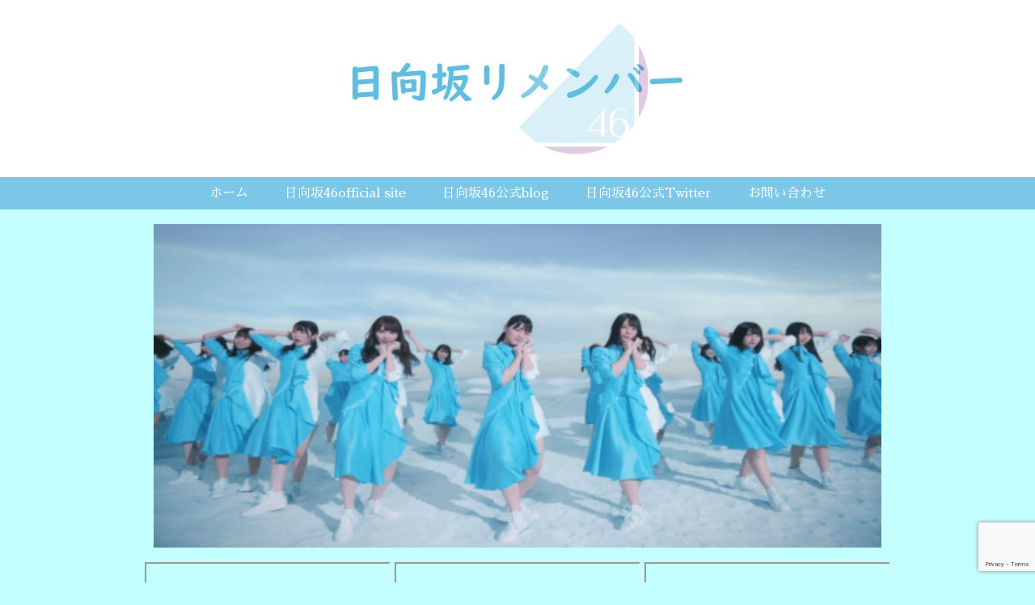

--- FILE ---
content_type: text/html; charset=utf-8
request_url: https://blogroll.livedoor.net/314304/iframe
body_size: 396
content:
<html>
    <head>
        <title></title>
        <meta name="referrer" content="always">
        <meta name="referrer" content="unsafe-url">
    </head>
    <body style="background-color: transparent;">
        <link rel="stylesheet" type="text/css" href="https://blogroll.livedoor.net/css/default.css" />
        <style type="text/css">
            .blogroll-channel {
                height: 200px;
                margin-bottom: 15px;
                padding: 10px;
                border: none;
                background: transparent;
                overflow-y: visible;
            }
        </style>

        <script type="text/javascript">
            var blogroll_channel_id = 314304;
        </script>
        <script type="text/javascript" charset="utf-8" src="https://blogroll.livedoor.net/js/blogroll.js"></script>
    </body>
</html>


--- FILE ---
content_type: text/html; charset=utf-8
request_url: https://www.google.com/recaptcha/api2/anchor?ar=1&k=6LdXN1YaAAAAAOKQbrJHmo6hYU9SmjIWLcaMWGnJ&co=aHR0cHM6Ly90YWJpemFrYS5jbHViOjQ0Mw..&hl=en&v=PoyoqOPhxBO7pBk68S4YbpHZ&size=invisible&anchor-ms=20000&execute-ms=30000&cb=vajqz7y4doj9
body_size: 48749
content:
<!DOCTYPE HTML><html dir="ltr" lang="en"><head><meta http-equiv="Content-Type" content="text/html; charset=UTF-8">
<meta http-equiv="X-UA-Compatible" content="IE=edge">
<title>reCAPTCHA</title>
<style type="text/css">
/* cyrillic-ext */
@font-face {
  font-family: 'Roboto';
  font-style: normal;
  font-weight: 400;
  font-stretch: 100%;
  src: url(//fonts.gstatic.com/s/roboto/v48/KFO7CnqEu92Fr1ME7kSn66aGLdTylUAMa3GUBHMdazTgWw.woff2) format('woff2');
  unicode-range: U+0460-052F, U+1C80-1C8A, U+20B4, U+2DE0-2DFF, U+A640-A69F, U+FE2E-FE2F;
}
/* cyrillic */
@font-face {
  font-family: 'Roboto';
  font-style: normal;
  font-weight: 400;
  font-stretch: 100%;
  src: url(//fonts.gstatic.com/s/roboto/v48/KFO7CnqEu92Fr1ME7kSn66aGLdTylUAMa3iUBHMdazTgWw.woff2) format('woff2');
  unicode-range: U+0301, U+0400-045F, U+0490-0491, U+04B0-04B1, U+2116;
}
/* greek-ext */
@font-face {
  font-family: 'Roboto';
  font-style: normal;
  font-weight: 400;
  font-stretch: 100%;
  src: url(//fonts.gstatic.com/s/roboto/v48/KFO7CnqEu92Fr1ME7kSn66aGLdTylUAMa3CUBHMdazTgWw.woff2) format('woff2');
  unicode-range: U+1F00-1FFF;
}
/* greek */
@font-face {
  font-family: 'Roboto';
  font-style: normal;
  font-weight: 400;
  font-stretch: 100%;
  src: url(//fonts.gstatic.com/s/roboto/v48/KFO7CnqEu92Fr1ME7kSn66aGLdTylUAMa3-UBHMdazTgWw.woff2) format('woff2');
  unicode-range: U+0370-0377, U+037A-037F, U+0384-038A, U+038C, U+038E-03A1, U+03A3-03FF;
}
/* math */
@font-face {
  font-family: 'Roboto';
  font-style: normal;
  font-weight: 400;
  font-stretch: 100%;
  src: url(//fonts.gstatic.com/s/roboto/v48/KFO7CnqEu92Fr1ME7kSn66aGLdTylUAMawCUBHMdazTgWw.woff2) format('woff2');
  unicode-range: U+0302-0303, U+0305, U+0307-0308, U+0310, U+0312, U+0315, U+031A, U+0326-0327, U+032C, U+032F-0330, U+0332-0333, U+0338, U+033A, U+0346, U+034D, U+0391-03A1, U+03A3-03A9, U+03B1-03C9, U+03D1, U+03D5-03D6, U+03F0-03F1, U+03F4-03F5, U+2016-2017, U+2034-2038, U+203C, U+2040, U+2043, U+2047, U+2050, U+2057, U+205F, U+2070-2071, U+2074-208E, U+2090-209C, U+20D0-20DC, U+20E1, U+20E5-20EF, U+2100-2112, U+2114-2115, U+2117-2121, U+2123-214F, U+2190, U+2192, U+2194-21AE, U+21B0-21E5, U+21F1-21F2, U+21F4-2211, U+2213-2214, U+2216-22FF, U+2308-230B, U+2310, U+2319, U+231C-2321, U+2336-237A, U+237C, U+2395, U+239B-23B7, U+23D0, U+23DC-23E1, U+2474-2475, U+25AF, U+25B3, U+25B7, U+25BD, U+25C1, U+25CA, U+25CC, U+25FB, U+266D-266F, U+27C0-27FF, U+2900-2AFF, U+2B0E-2B11, U+2B30-2B4C, U+2BFE, U+3030, U+FF5B, U+FF5D, U+1D400-1D7FF, U+1EE00-1EEFF;
}
/* symbols */
@font-face {
  font-family: 'Roboto';
  font-style: normal;
  font-weight: 400;
  font-stretch: 100%;
  src: url(//fonts.gstatic.com/s/roboto/v48/KFO7CnqEu92Fr1ME7kSn66aGLdTylUAMaxKUBHMdazTgWw.woff2) format('woff2');
  unicode-range: U+0001-000C, U+000E-001F, U+007F-009F, U+20DD-20E0, U+20E2-20E4, U+2150-218F, U+2190, U+2192, U+2194-2199, U+21AF, U+21E6-21F0, U+21F3, U+2218-2219, U+2299, U+22C4-22C6, U+2300-243F, U+2440-244A, U+2460-24FF, U+25A0-27BF, U+2800-28FF, U+2921-2922, U+2981, U+29BF, U+29EB, U+2B00-2BFF, U+4DC0-4DFF, U+FFF9-FFFB, U+10140-1018E, U+10190-1019C, U+101A0, U+101D0-101FD, U+102E0-102FB, U+10E60-10E7E, U+1D2C0-1D2D3, U+1D2E0-1D37F, U+1F000-1F0FF, U+1F100-1F1AD, U+1F1E6-1F1FF, U+1F30D-1F30F, U+1F315, U+1F31C, U+1F31E, U+1F320-1F32C, U+1F336, U+1F378, U+1F37D, U+1F382, U+1F393-1F39F, U+1F3A7-1F3A8, U+1F3AC-1F3AF, U+1F3C2, U+1F3C4-1F3C6, U+1F3CA-1F3CE, U+1F3D4-1F3E0, U+1F3ED, U+1F3F1-1F3F3, U+1F3F5-1F3F7, U+1F408, U+1F415, U+1F41F, U+1F426, U+1F43F, U+1F441-1F442, U+1F444, U+1F446-1F449, U+1F44C-1F44E, U+1F453, U+1F46A, U+1F47D, U+1F4A3, U+1F4B0, U+1F4B3, U+1F4B9, U+1F4BB, U+1F4BF, U+1F4C8-1F4CB, U+1F4D6, U+1F4DA, U+1F4DF, U+1F4E3-1F4E6, U+1F4EA-1F4ED, U+1F4F7, U+1F4F9-1F4FB, U+1F4FD-1F4FE, U+1F503, U+1F507-1F50B, U+1F50D, U+1F512-1F513, U+1F53E-1F54A, U+1F54F-1F5FA, U+1F610, U+1F650-1F67F, U+1F687, U+1F68D, U+1F691, U+1F694, U+1F698, U+1F6AD, U+1F6B2, U+1F6B9-1F6BA, U+1F6BC, U+1F6C6-1F6CF, U+1F6D3-1F6D7, U+1F6E0-1F6EA, U+1F6F0-1F6F3, U+1F6F7-1F6FC, U+1F700-1F7FF, U+1F800-1F80B, U+1F810-1F847, U+1F850-1F859, U+1F860-1F887, U+1F890-1F8AD, U+1F8B0-1F8BB, U+1F8C0-1F8C1, U+1F900-1F90B, U+1F93B, U+1F946, U+1F984, U+1F996, U+1F9E9, U+1FA00-1FA6F, U+1FA70-1FA7C, U+1FA80-1FA89, U+1FA8F-1FAC6, U+1FACE-1FADC, U+1FADF-1FAE9, U+1FAF0-1FAF8, U+1FB00-1FBFF;
}
/* vietnamese */
@font-face {
  font-family: 'Roboto';
  font-style: normal;
  font-weight: 400;
  font-stretch: 100%;
  src: url(//fonts.gstatic.com/s/roboto/v48/KFO7CnqEu92Fr1ME7kSn66aGLdTylUAMa3OUBHMdazTgWw.woff2) format('woff2');
  unicode-range: U+0102-0103, U+0110-0111, U+0128-0129, U+0168-0169, U+01A0-01A1, U+01AF-01B0, U+0300-0301, U+0303-0304, U+0308-0309, U+0323, U+0329, U+1EA0-1EF9, U+20AB;
}
/* latin-ext */
@font-face {
  font-family: 'Roboto';
  font-style: normal;
  font-weight: 400;
  font-stretch: 100%;
  src: url(//fonts.gstatic.com/s/roboto/v48/KFO7CnqEu92Fr1ME7kSn66aGLdTylUAMa3KUBHMdazTgWw.woff2) format('woff2');
  unicode-range: U+0100-02BA, U+02BD-02C5, U+02C7-02CC, U+02CE-02D7, U+02DD-02FF, U+0304, U+0308, U+0329, U+1D00-1DBF, U+1E00-1E9F, U+1EF2-1EFF, U+2020, U+20A0-20AB, U+20AD-20C0, U+2113, U+2C60-2C7F, U+A720-A7FF;
}
/* latin */
@font-face {
  font-family: 'Roboto';
  font-style: normal;
  font-weight: 400;
  font-stretch: 100%;
  src: url(//fonts.gstatic.com/s/roboto/v48/KFO7CnqEu92Fr1ME7kSn66aGLdTylUAMa3yUBHMdazQ.woff2) format('woff2');
  unicode-range: U+0000-00FF, U+0131, U+0152-0153, U+02BB-02BC, U+02C6, U+02DA, U+02DC, U+0304, U+0308, U+0329, U+2000-206F, U+20AC, U+2122, U+2191, U+2193, U+2212, U+2215, U+FEFF, U+FFFD;
}
/* cyrillic-ext */
@font-face {
  font-family: 'Roboto';
  font-style: normal;
  font-weight: 500;
  font-stretch: 100%;
  src: url(//fonts.gstatic.com/s/roboto/v48/KFO7CnqEu92Fr1ME7kSn66aGLdTylUAMa3GUBHMdazTgWw.woff2) format('woff2');
  unicode-range: U+0460-052F, U+1C80-1C8A, U+20B4, U+2DE0-2DFF, U+A640-A69F, U+FE2E-FE2F;
}
/* cyrillic */
@font-face {
  font-family: 'Roboto';
  font-style: normal;
  font-weight: 500;
  font-stretch: 100%;
  src: url(//fonts.gstatic.com/s/roboto/v48/KFO7CnqEu92Fr1ME7kSn66aGLdTylUAMa3iUBHMdazTgWw.woff2) format('woff2');
  unicode-range: U+0301, U+0400-045F, U+0490-0491, U+04B0-04B1, U+2116;
}
/* greek-ext */
@font-face {
  font-family: 'Roboto';
  font-style: normal;
  font-weight: 500;
  font-stretch: 100%;
  src: url(//fonts.gstatic.com/s/roboto/v48/KFO7CnqEu92Fr1ME7kSn66aGLdTylUAMa3CUBHMdazTgWw.woff2) format('woff2');
  unicode-range: U+1F00-1FFF;
}
/* greek */
@font-face {
  font-family: 'Roboto';
  font-style: normal;
  font-weight: 500;
  font-stretch: 100%;
  src: url(//fonts.gstatic.com/s/roboto/v48/KFO7CnqEu92Fr1ME7kSn66aGLdTylUAMa3-UBHMdazTgWw.woff2) format('woff2');
  unicode-range: U+0370-0377, U+037A-037F, U+0384-038A, U+038C, U+038E-03A1, U+03A3-03FF;
}
/* math */
@font-face {
  font-family: 'Roboto';
  font-style: normal;
  font-weight: 500;
  font-stretch: 100%;
  src: url(//fonts.gstatic.com/s/roboto/v48/KFO7CnqEu92Fr1ME7kSn66aGLdTylUAMawCUBHMdazTgWw.woff2) format('woff2');
  unicode-range: U+0302-0303, U+0305, U+0307-0308, U+0310, U+0312, U+0315, U+031A, U+0326-0327, U+032C, U+032F-0330, U+0332-0333, U+0338, U+033A, U+0346, U+034D, U+0391-03A1, U+03A3-03A9, U+03B1-03C9, U+03D1, U+03D5-03D6, U+03F0-03F1, U+03F4-03F5, U+2016-2017, U+2034-2038, U+203C, U+2040, U+2043, U+2047, U+2050, U+2057, U+205F, U+2070-2071, U+2074-208E, U+2090-209C, U+20D0-20DC, U+20E1, U+20E5-20EF, U+2100-2112, U+2114-2115, U+2117-2121, U+2123-214F, U+2190, U+2192, U+2194-21AE, U+21B0-21E5, U+21F1-21F2, U+21F4-2211, U+2213-2214, U+2216-22FF, U+2308-230B, U+2310, U+2319, U+231C-2321, U+2336-237A, U+237C, U+2395, U+239B-23B7, U+23D0, U+23DC-23E1, U+2474-2475, U+25AF, U+25B3, U+25B7, U+25BD, U+25C1, U+25CA, U+25CC, U+25FB, U+266D-266F, U+27C0-27FF, U+2900-2AFF, U+2B0E-2B11, U+2B30-2B4C, U+2BFE, U+3030, U+FF5B, U+FF5D, U+1D400-1D7FF, U+1EE00-1EEFF;
}
/* symbols */
@font-face {
  font-family: 'Roboto';
  font-style: normal;
  font-weight: 500;
  font-stretch: 100%;
  src: url(//fonts.gstatic.com/s/roboto/v48/KFO7CnqEu92Fr1ME7kSn66aGLdTylUAMaxKUBHMdazTgWw.woff2) format('woff2');
  unicode-range: U+0001-000C, U+000E-001F, U+007F-009F, U+20DD-20E0, U+20E2-20E4, U+2150-218F, U+2190, U+2192, U+2194-2199, U+21AF, U+21E6-21F0, U+21F3, U+2218-2219, U+2299, U+22C4-22C6, U+2300-243F, U+2440-244A, U+2460-24FF, U+25A0-27BF, U+2800-28FF, U+2921-2922, U+2981, U+29BF, U+29EB, U+2B00-2BFF, U+4DC0-4DFF, U+FFF9-FFFB, U+10140-1018E, U+10190-1019C, U+101A0, U+101D0-101FD, U+102E0-102FB, U+10E60-10E7E, U+1D2C0-1D2D3, U+1D2E0-1D37F, U+1F000-1F0FF, U+1F100-1F1AD, U+1F1E6-1F1FF, U+1F30D-1F30F, U+1F315, U+1F31C, U+1F31E, U+1F320-1F32C, U+1F336, U+1F378, U+1F37D, U+1F382, U+1F393-1F39F, U+1F3A7-1F3A8, U+1F3AC-1F3AF, U+1F3C2, U+1F3C4-1F3C6, U+1F3CA-1F3CE, U+1F3D4-1F3E0, U+1F3ED, U+1F3F1-1F3F3, U+1F3F5-1F3F7, U+1F408, U+1F415, U+1F41F, U+1F426, U+1F43F, U+1F441-1F442, U+1F444, U+1F446-1F449, U+1F44C-1F44E, U+1F453, U+1F46A, U+1F47D, U+1F4A3, U+1F4B0, U+1F4B3, U+1F4B9, U+1F4BB, U+1F4BF, U+1F4C8-1F4CB, U+1F4D6, U+1F4DA, U+1F4DF, U+1F4E3-1F4E6, U+1F4EA-1F4ED, U+1F4F7, U+1F4F9-1F4FB, U+1F4FD-1F4FE, U+1F503, U+1F507-1F50B, U+1F50D, U+1F512-1F513, U+1F53E-1F54A, U+1F54F-1F5FA, U+1F610, U+1F650-1F67F, U+1F687, U+1F68D, U+1F691, U+1F694, U+1F698, U+1F6AD, U+1F6B2, U+1F6B9-1F6BA, U+1F6BC, U+1F6C6-1F6CF, U+1F6D3-1F6D7, U+1F6E0-1F6EA, U+1F6F0-1F6F3, U+1F6F7-1F6FC, U+1F700-1F7FF, U+1F800-1F80B, U+1F810-1F847, U+1F850-1F859, U+1F860-1F887, U+1F890-1F8AD, U+1F8B0-1F8BB, U+1F8C0-1F8C1, U+1F900-1F90B, U+1F93B, U+1F946, U+1F984, U+1F996, U+1F9E9, U+1FA00-1FA6F, U+1FA70-1FA7C, U+1FA80-1FA89, U+1FA8F-1FAC6, U+1FACE-1FADC, U+1FADF-1FAE9, U+1FAF0-1FAF8, U+1FB00-1FBFF;
}
/* vietnamese */
@font-face {
  font-family: 'Roboto';
  font-style: normal;
  font-weight: 500;
  font-stretch: 100%;
  src: url(//fonts.gstatic.com/s/roboto/v48/KFO7CnqEu92Fr1ME7kSn66aGLdTylUAMa3OUBHMdazTgWw.woff2) format('woff2');
  unicode-range: U+0102-0103, U+0110-0111, U+0128-0129, U+0168-0169, U+01A0-01A1, U+01AF-01B0, U+0300-0301, U+0303-0304, U+0308-0309, U+0323, U+0329, U+1EA0-1EF9, U+20AB;
}
/* latin-ext */
@font-face {
  font-family: 'Roboto';
  font-style: normal;
  font-weight: 500;
  font-stretch: 100%;
  src: url(//fonts.gstatic.com/s/roboto/v48/KFO7CnqEu92Fr1ME7kSn66aGLdTylUAMa3KUBHMdazTgWw.woff2) format('woff2');
  unicode-range: U+0100-02BA, U+02BD-02C5, U+02C7-02CC, U+02CE-02D7, U+02DD-02FF, U+0304, U+0308, U+0329, U+1D00-1DBF, U+1E00-1E9F, U+1EF2-1EFF, U+2020, U+20A0-20AB, U+20AD-20C0, U+2113, U+2C60-2C7F, U+A720-A7FF;
}
/* latin */
@font-face {
  font-family: 'Roboto';
  font-style: normal;
  font-weight: 500;
  font-stretch: 100%;
  src: url(//fonts.gstatic.com/s/roboto/v48/KFO7CnqEu92Fr1ME7kSn66aGLdTylUAMa3yUBHMdazQ.woff2) format('woff2');
  unicode-range: U+0000-00FF, U+0131, U+0152-0153, U+02BB-02BC, U+02C6, U+02DA, U+02DC, U+0304, U+0308, U+0329, U+2000-206F, U+20AC, U+2122, U+2191, U+2193, U+2212, U+2215, U+FEFF, U+FFFD;
}
/* cyrillic-ext */
@font-face {
  font-family: 'Roboto';
  font-style: normal;
  font-weight: 900;
  font-stretch: 100%;
  src: url(//fonts.gstatic.com/s/roboto/v48/KFO7CnqEu92Fr1ME7kSn66aGLdTylUAMa3GUBHMdazTgWw.woff2) format('woff2');
  unicode-range: U+0460-052F, U+1C80-1C8A, U+20B4, U+2DE0-2DFF, U+A640-A69F, U+FE2E-FE2F;
}
/* cyrillic */
@font-face {
  font-family: 'Roboto';
  font-style: normal;
  font-weight: 900;
  font-stretch: 100%;
  src: url(//fonts.gstatic.com/s/roboto/v48/KFO7CnqEu92Fr1ME7kSn66aGLdTylUAMa3iUBHMdazTgWw.woff2) format('woff2');
  unicode-range: U+0301, U+0400-045F, U+0490-0491, U+04B0-04B1, U+2116;
}
/* greek-ext */
@font-face {
  font-family: 'Roboto';
  font-style: normal;
  font-weight: 900;
  font-stretch: 100%;
  src: url(//fonts.gstatic.com/s/roboto/v48/KFO7CnqEu92Fr1ME7kSn66aGLdTylUAMa3CUBHMdazTgWw.woff2) format('woff2');
  unicode-range: U+1F00-1FFF;
}
/* greek */
@font-face {
  font-family: 'Roboto';
  font-style: normal;
  font-weight: 900;
  font-stretch: 100%;
  src: url(//fonts.gstatic.com/s/roboto/v48/KFO7CnqEu92Fr1ME7kSn66aGLdTylUAMa3-UBHMdazTgWw.woff2) format('woff2');
  unicode-range: U+0370-0377, U+037A-037F, U+0384-038A, U+038C, U+038E-03A1, U+03A3-03FF;
}
/* math */
@font-face {
  font-family: 'Roboto';
  font-style: normal;
  font-weight: 900;
  font-stretch: 100%;
  src: url(//fonts.gstatic.com/s/roboto/v48/KFO7CnqEu92Fr1ME7kSn66aGLdTylUAMawCUBHMdazTgWw.woff2) format('woff2');
  unicode-range: U+0302-0303, U+0305, U+0307-0308, U+0310, U+0312, U+0315, U+031A, U+0326-0327, U+032C, U+032F-0330, U+0332-0333, U+0338, U+033A, U+0346, U+034D, U+0391-03A1, U+03A3-03A9, U+03B1-03C9, U+03D1, U+03D5-03D6, U+03F0-03F1, U+03F4-03F5, U+2016-2017, U+2034-2038, U+203C, U+2040, U+2043, U+2047, U+2050, U+2057, U+205F, U+2070-2071, U+2074-208E, U+2090-209C, U+20D0-20DC, U+20E1, U+20E5-20EF, U+2100-2112, U+2114-2115, U+2117-2121, U+2123-214F, U+2190, U+2192, U+2194-21AE, U+21B0-21E5, U+21F1-21F2, U+21F4-2211, U+2213-2214, U+2216-22FF, U+2308-230B, U+2310, U+2319, U+231C-2321, U+2336-237A, U+237C, U+2395, U+239B-23B7, U+23D0, U+23DC-23E1, U+2474-2475, U+25AF, U+25B3, U+25B7, U+25BD, U+25C1, U+25CA, U+25CC, U+25FB, U+266D-266F, U+27C0-27FF, U+2900-2AFF, U+2B0E-2B11, U+2B30-2B4C, U+2BFE, U+3030, U+FF5B, U+FF5D, U+1D400-1D7FF, U+1EE00-1EEFF;
}
/* symbols */
@font-face {
  font-family: 'Roboto';
  font-style: normal;
  font-weight: 900;
  font-stretch: 100%;
  src: url(//fonts.gstatic.com/s/roboto/v48/KFO7CnqEu92Fr1ME7kSn66aGLdTylUAMaxKUBHMdazTgWw.woff2) format('woff2');
  unicode-range: U+0001-000C, U+000E-001F, U+007F-009F, U+20DD-20E0, U+20E2-20E4, U+2150-218F, U+2190, U+2192, U+2194-2199, U+21AF, U+21E6-21F0, U+21F3, U+2218-2219, U+2299, U+22C4-22C6, U+2300-243F, U+2440-244A, U+2460-24FF, U+25A0-27BF, U+2800-28FF, U+2921-2922, U+2981, U+29BF, U+29EB, U+2B00-2BFF, U+4DC0-4DFF, U+FFF9-FFFB, U+10140-1018E, U+10190-1019C, U+101A0, U+101D0-101FD, U+102E0-102FB, U+10E60-10E7E, U+1D2C0-1D2D3, U+1D2E0-1D37F, U+1F000-1F0FF, U+1F100-1F1AD, U+1F1E6-1F1FF, U+1F30D-1F30F, U+1F315, U+1F31C, U+1F31E, U+1F320-1F32C, U+1F336, U+1F378, U+1F37D, U+1F382, U+1F393-1F39F, U+1F3A7-1F3A8, U+1F3AC-1F3AF, U+1F3C2, U+1F3C4-1F3C6, U+1F3CA-1F3CE, U+1F3D4-1F3E0, U+1F3ED, U+1F3F1-1F3F3, U+1F3F5-1F3F7, U+1F408, U+1F415, U+1F41F, U+1F426, U+1F43F, U+1F441-1F442, U+1F444, U+1F446-1F449, U+1F44C-1F44E, U+1F453, U+1F46A, U+1F47D, U+1F4A3, U+1F4B0, U+1F4B3, U+1F4B9, U+1F4BB, U+1F4BF, U+1F4C8-1F4CB, U+1F4D6, U+1F4DA, U+1F4DF, U+1F4E3-1F4E6, U+1F4EA-1F4ED, U+1F4F7, U+1F4F9-1F4FB, U+1F4FD-1F4FE, U+1F503, U+1F507-1F50B, U+1F50D, U+1F512-1F513, U+1F53E-1F54A, U+1F54F-1F5FA, U+1F610, U+1F650-1F67F, U+1F687, U+1F68D, U+1F691, U+1F694, U+1F698, U+1F6AD, U+1F6B2, U+1F6B9-1F6BA, U+1F6BC, U+1F6C6-1F6CF, U+1F6D3-1F6D7, U+1F6E0-1F6EA, U+1F6F0-1F6F3, U+1F6F7-1F6FC, U+1F700-1F7FF, U+1F800-1F80B, U+1F810-1F847, U+1F850-1F859, U+1F860-1F887, U+1F890-1F8AD, U+1F8B0-1F8BB, U+1F8C0-1F8C1, U+1F900-1F90B, U+1F93B, U+1F946, U+1F984, U+1F996, U+1F9E9, U+1FA00-1FA6F, U+1FA70-1FA7C, U+1FA80-1FA89, U+1FA8F-1FAC6, U+1FACE-1FADC, U+1FADF-1FAE9, U+1FAF0-1FAF8, U+1FB00-1FBFF;
}
/* vietnamese */
@font-face {
  font-family: 'Roboto';
  font-style: normal;
  font-weight: 900;
  font-stretch: 100%;
  src: url(//fonts.gstatic.com/s/roboto/v48/KFO7CnqEu92Fr1ME7kSn66aGLdTylUAMa3OUBHMdazTgWw.woff2) format('woff2');
  unicode-range: U+0102-0103, U+0110-0111, U+0128-0129, U+0168-0169, U+01A0-01A1, U+01AF-01B0, U+0300-0301, U+0303-0304, U+0308-0309, U+0323, U+0329, U+1EA0-1EF9, U+20AB;
}
/* latin-ext */
@font-face {
  font-family: 'Roboto';
  font-style: normal;
  font-weight: 900;
  font-stretch: 100%;
  src: url(//fonts.gstatic.com/s/roboto/v48/KFO7CnqEu92Fr1ME7kSn66aGLdTylUAMa3KUBHMdazTgWw.woff2) format('woff2');
  unicode-range: U+0100-02BA, U+02BD-02C5, U+02C7-02CC, U+02CE-02D7, U+02DD-02FF, U+0304, U+0308, U+0329, U+1D00-1DBF, U+1E00-1E9F, U+1EF2-1EFF, U+2020, U+20A0-20AB, U+20AD-20C0, U+2113, U+2C60-2C7F, U+A720-A7FF;
}
/* latin */
@font-face {
  font-family: 'Roboto';
  font-style: normal;
  font-weight: 900;
  font-stretch: 100%;
  src: url(//fonts.gstatic.com/s/roboto/v48/KFO7CnqEu92Fr1ME7kSn66aGLdTylUAMa3yUBHMdazQ.woff2) format('woff2');
  unicode-range: U+0000-00FF, U+0131, U+0152-0153, U+02BB-02BC, U+02C6, U+02DA, U+02DC, U+0304, U+0308, U+0329, U+2000-206F, U+20AC, U+2122, U+2191, U+2193, U+2212, U+2215, U+FEFF, U+FFFD;
}

</style>
<link rel="stylesheet" type="text/css" href="https://www.gstatic.com/recaptcha/releases/PoyoqOPhxBO7pBk68S4YbpHZ/styles__ltr.css">
<script nonce="pRQXljOalFrzmbh9Mmi1JQ" type="text/javascript">window['__recaptcha_api'] = 'https://www.google.com/recaptcha/api2/';</script>
<script type="text/javascript" src="https://www.gstatic.com/recaptcha/releases/PoyoqOPhxBO7pBk68S4YbpHZ/recaptcha__en.js" nonce="pRQXljOalFrzmbh9Mmi1JQ">
      
    </script></head>
<body><div id="rc-anchor-alert" class="rc-anchor-alert"></div>
<input type="hidden" id="recaptcha-token" value="[base64]">
<script type="text/javascript" nonce="pRQXljOalFrzmbh9Mmi1JQ">
      recaptcha.anchor.Main.init("[\x22ainput\x22,[\x22bgdata\x22,\x22\x22,\[base64]/[base64]/[base64]/bmV3IHJbeF0oY1swXSk6RT09Mj9uZXcgclt4XShjWzBdLGNbMV0pOkU9PTM/bmV3IHJbeF0oY1swXSxjWzFdLGNbMl0pOkU9PTQ/[base64]/[base64]/[base64]/[base64]/[base64]/[base64]/[base64]/[base64]\x22,\[base64]\\u003d\x22,\x22V8Ouwp3CrFZ1a8K1wr/CnsOnT8OzW8OBfWjDucK8wqQTw5RHwqxAQ8O0w59aw7PCvcKSJ8K3L0rCtMKgwozDi8KWR8OZCcOTw7QLwpI9dlg5wp3DocOBwpDCpjfDmMOvw4Z4w5nDvmLCuAZ/KcOhwrXDmAV7M2PCuEwpFsKSCsK6CcKXF0rDtDBQwrHCrcOMFFbCr2YNYMOhFcKzwr8TQlfDoANswoXCnTpiwrXDkBw7Q8KhRMOfJGPCucOPwpzDtyzDunM3C8O4w7fDgcO9BSbClMKeKsOfw7AuRnbDg3sjw7TDsX00w7Z3wqV4wovCqcK3wofCoxAwwoXDpTsHJMK/PAMAX8OhCXBlwp8Qw58oMTvDnVnClcOgw69/w6nDnMOtw6BGw6FKw7JGwrXCusOscMOsOzlaHx/[base64]/[base64]/Dj8OeVVNbwrPDmcOBw7UFwrjDoXUbQS4dw7/Cn8KhPsOkPsKww7h5Q3/CtA3Clkp3wqx6FMKIw47DvsK4K8KnSnbDmcOOScOrHsKBFW3Ci8Ovw6jCnBbDqQVrwpgoasKSwroAw6HCr8ODCRDCi8OwwoEBPSZEw6EcZg1Aw6dPdcOXwrHDm8Osa2gfCg7DvcKQw5nDhGTCs8OeWsKMAn/DvMKoGVDCuDlcJSVTb8KTwr/DncK/[base64]/[base64]/wp8owqvCqMKlwoTDtcK9wot8w53CssKhU8OaOsKUEV3DoULDoGnDiVN4woHCksOgw6Exw6vCrsKMLMKTwrArw7TDjcKRw7fDscOZwrjDpEvDjRrChHQZdsK2D8KHbyVSw5ZawoZqw7zDocO4Bz/Du19GScKJFj3ClBg0LMOXwrfCrcOpwoLCt8KDDEbDhcOlw4Ecw63DtF/DtSlpwo7DiXwywpXDn8O/YMKDw4nDicK6H2k4wpnCiBMdJsOgw44/ZMKbwo4VQ3UsLMKQfsOvUWbDo1h8wqlQwpzDv8Kbw71cFsO2w7jDkMKbwpbDty3DpF9Ww4jCj8K4wqDCm8ODUsKdw555BlYSeMOYw7LDoSQPNEzChcOMRG8Ywr3DrRRZwpdBSsKdMsKJYMKDUBYNbMOEw6jCuBMiw7wQO8O/wrIMLUPCkMOgwrbCksOCZ8KZa1PDnAhIwr08w79sBQnCjMOpIcKbwoZsYMK1ZhLCp8Khw7zCgjkMw5pbYMOKwpxnZsKYeUpyw4QewrHCp8O1wr9Mwq0ew4UpelzCgcK4wr/[base64]/[base64]/CusOMRlfCoiPDmVXClj1+b8KVD8KFwrjDt8Owwoliwp1Zakh7KsOYwr0kF8OHd0nCi8KiUlHDmB81cUp9E3LCkMKlwqYhJmLCvcKQfwDDsl/[base64]/LCzCsQ0zwovDvsO/wp3CpU5sacK4SGM2fsOlw6p9wpBaMUHChVV4wrlsw4HCrMONw6wUCMOfwpHClsOxMj7CpMKiw443w7tww4cmEsKBw59Gw4N5JjnDhSnDqMKNw4Vywp0IwpzCncO8FsKnXlnDiMKYSMKoKCDDjsKONiLDgFNmWxXDnjvDhQ1dScKfH8OlwrvDjsKBdMK/[base64]/DrMODEMKUJDBSF2RWEMK7w7jDlRh6ayHDmMOowp/DosKubcK/w6x9RmLChcO2Xz4Dw6zCj8O8w6NXw5IcwofCpMOgS0UFeMKWKMKyw47DoMO1RMKcw5QFHsKSwofCjBlYcsOMVMOoBMO8K8KiIXbDqMOTeENLORpQwrpJBT8DDMKRwqprfwxcw69Nw6HCvx7Dk1xzwp5nchbDs8K9wrQSIcO0wpQNwrrDh3vChhhxCHLCjsOkNcO/BFLDtUDDoBZ1w7rCu0s1DMKOw4U/DyrCg8KrwrbDucOLwrPCosOocMKDCcKYQsK6bMOIwpsHZsKOVm8Aw7XDg2XDk8KcRMOTw4UVdMOnTcOJw5hHw5UYw5jCjcKJeBDDpSTCvygIwqbCulDCtsOjTcONwrYdQsKbAQBLw7s+WMOiJhAZXUdrwq/Cn8O8w6fDkVQqQsOYwoZHI2zDmQ4WVsOvTsKKwrdiwodfw7NkwpjDrMKJKMOJV8Kywp7Du2/DrlYCwqTCjsKQCcOicsOZWsK4asOCdsODGcOaKXIAZ8K5fgMxM0EXwoV5KsO9w7XChsO5woDCvBLDnRTDnsOmT8KKRURswoUWES56LcKjw5EhIcOqw7LCicOCKwQ6R8Kew6rCpW5Kw5jChSnDojIiw5FoFi07w43DrGNKf2LCqjlsw6PDtXDCjngLw49pFcOfw6DDqw/DrcKmw4oPwqnCj0ZSwr1wUcO5YsKrbcKGYF/Dpyl2B1gUJcO4O3UWw63CpRzDuMKRw6PDqMK8XhZww45gw6wEcHwmw4XDuBrClMKxPE7CuB/Cp2XCvsOABQgISFQdwo7DgsOzJMKhw4LCssK4M8K1IcOgbjTCisOnJXDClsOXISdrw6gZUgwxwrRewq0HIsOwwpxKw4nCkMKJwoM7HhLDtF1jG1LDglnDgsKrw4/[base64]/[base64]/DsCLDnsOQXsKBw7DCucKnw7ZvJhvDucOkIsONwrbCrMK3OsKBSw1XfX7DosOwEcKuWngiw5RXw7DDrXAWwpfDksO0wpEmw4Qjdn9qMF1Nw5lkwrXClCYXR8K1wqnCugIrfx/[base64]/Dsyt4SxR+DMKPTsODBR/ClMKdG8OWw68/TlJOwozCtsOjP8KzLjQpOcKSw6TCmxvDoGRkwoLChsOzwqHCh8ONw77CnsKfwp4hw5nCrcK7LcO8wojCvyxbwqsnY3/CjMKSw7/Du8OUAMOMQV/DpsO0fTDDlGDCucKxw44pI8K1w6XDgQnCssOcSyJcDsK0SMO0wqnDvsO/wrULw6vDqW0bwp3Dq8KPw7VnT8OGSMOsY1XCicKCNcK7wqJYGkEkHsKqw5xBw6NZB8KGDcKQw67CnlfCiMKtCMKlUXPDqsK9XsKwK8OIwpdTwp/ClsOXVRcAQcOvdRMlw6l7w4Z7XSkfScOcShFMZ8KPNQLDtmrCkcKLw5Jyw67DhcKCwoDCjMKWWS1xwqRjNMKiWyHChcKOwoYrIDZ+wqjDpTbCqgVXDcO6woUMw79JEMO8H8OYwr3CgGswUCdMcWLDl1LCiEvChMOlwq/DnMKPB8KTUU9HwqLDizcYA8K9w7PCu2ErNGfCuS12woVWL8KzIy7Dh8KrUMKzYmZKYx5FNMOEB3DCi8Kyw7F8ISE5w4PChlZIw6XDrMO5c2Yxa0INw5R8w7TDisOww7PDmlHDvcOsJMO2w4nCliDDli7DlQJcTMOyUTDDnsKjYMOcwpR7wobCnh/Ct8KTwoVAw5hiwqPCpn4kFsOhQ1V5wodMw7tDwqzCqg1zdMOHw6JSwrXCh8O5w4LCpHMrFyvDpsKuwoYow6vCtnJUQMOQX8Kzw4sFw5g+TTLDm8OMwq7Dpx5Fw6zChh8/w6fCkBAuwozDsRwJwoBUNS7ClXTDh8KDwqLDm8KbwpJ5w6DCnsKff2DDuMKFVsKywpZ3wpN1w4bCtz0Dwr0IwqTDtTFAw4jDhcOtwrppbwzDkU4vw6bCgkXDk1HDo8OvQcOCaMKBwq/DpcKkwqXCv8KsGcK5wqbDncKaw69Xw5pYVQElSkQ0XMOSQSfDp8K6XcKmw5InNgZ2wqt2N8O4XcK5P8Opw6MawqxdN8Oqwrk1FMKsw511w6lKRMKqe8K+CsO1NUxhwrzCjVjCv8KCw6bDu8OdCMKYTDZPXmkIM1xZwqlCLXvDqsKrwowJekYfw7okfU7CgcKzwp/CszDDp8K9WcOyPcOGwrkMScKXCWM1NVUZe2zDryDDtcOzTMKnw53DrMKETSLDvcK7b1HCrcKLNyd9G8KIT8KiwqjCoBrCmMKow7zDucOnwrfDjHReehNkw5I9ei3CjsKUw7YOwpI8w4EbwqzDtMKmJDoQw51/[base64]/[base64]/CvMKUw7o+wqUsw7zDriIiwoTDgncmw6DCscOtGsKewqcRQ8Ojwq98w4Vsw6rDjMOCwpR1fcK4w43CpsKFw6RCwr3CrcOyw6LDl0HCkTgLNBTDn3VXVzdQD8KbfsKGw5Akwp5Bw67DlA9bw7gUwpfDtA/CrcKLw6bDvMOvC8OZw59Xwqs/InliW8OZw7Iaw5bDjcO4wq3Cki3CrcKkTWEqEcK5LBplVCITeznDiBk9w7rCiWggAcKJI8OTw5/CsXjCo0oewrkzU8OHVTc0wp5dG3zDkMKOwpNLwoR1JgfDrVJVVMONwpNKOsO1DBDCmsK4wonDhDTDvcOxw4BLwqNvUMO/ZMKRw47DvcK4ZR3Cm8ORw4zCjMOXPSfCsE/DmCtGwp0Swq/ChsOmYnHDmhvCm8OABQ3CusO/wqRYBsOhw7s9w6c+GQgHXsKNNj/CisKiw5Fyw5DDu8KRwolYKj7DsXvCjgd2w5QZwqAnNAIWwoZ7UQvDsgohw4/[base64]/CkRjCjMOeMjgHOF/DmMOodA05w6jCpiLCg8OZw5hMG0A8wogUNsKuasOiw6sEwqkbG8Krw7PCmMOMFcKewrtxXQbCpG0SFcK5JDrCvGZ4wpbCmGJUw7NjP8K2eGjCmSPDgsOpSVrCoVIuw6B+d8KoVMKraE57EXzCvDLCh8KbSifCn0/DmTtdcMKywo8Uw43CjMKAbQFaD3E/GcK9w7LDtsOvw4fDjwtAwqZnTnLCj8KQOX3DhsKyw78WN8Knwq/[base64]/T8O6wqQvWAbCsgfDg8KMEMKUw7jCizHCkmsTw67CkMOcw4TCrsKhOTPCoMOqw7gwNhXCn8KpH1JkF2LDmMKKEB4QaMOKHsK3RcK4w4jCgsOjUsOpWcOwwpQ/ZFDCt8OZwoLCjMOWw5Ezw4LCp2h0D8OhEwzCiMOhfSZ2wpFtwrkLMMKrw4d7w7UNwpbDnR/[base64]/CnwALw7jDlcO0RcOywrjDicKLw5xNUVPClg7CscKrwo/ChjIPw6FDYsOywr3CnsKqw53CkMKresOHQsKYw7DDiMKuw6HDngDCt2IPw47Cni/Cp3p+w7PCgjtlwpLDuGdrwr/CqmHDhEfDgsKNQMOWL8K9d8KZw54xwrzDrWfCtMO/[base64]/wqjDuW3DsMKcZ0HDj8OLLcO9w5nDlMOhB8OZGMONGmfCrMOjKg59w5U5f8KPPMOxwrTDqTgUPm/[base64]/Do8O8w6Rvw5HDkcKHw7x/ZwgMwrTCpylmwpZxSSZkw4nDsMKOwpzDm8KDwokbwqTCthAbwqLCvcKcOsORw5hRNMODLjjDuGfCm8K6w7PCh2NDeMO+w5oIFlVmfXnChcKaTWrCh8KQwodMwp4TWV/[base64]/DjTUgX8OoCU0oLMKecijCtSDDmWYdw4M8w4/Cp8Knwqpiwq/DiGASOA06wpfCocOGwrHChE/Dl3zDosOmw7AYw4bCmiQWwpXCiATCrsKGw5DCjRhfwqwlw6Vxw6XDkkLDlGvDkFnDocK/KhLDsMKXwoPDq3gYwpM1EsKYwpJfEsKLW8OWw7rCgcOAMyLDhsKkwoZ8wq85wofClTxmICXDs8KGwqjCqD1WFMO/[base64]/wr7DhMKlCMK7KAo7cVIPWcOJw4dYwqIjwo4lwqfCgj0lPltUdcKNIMKrUknCmcObe3hCwqTCl8OywobCjUTDoG/ChMOPwpXCl8KVw5IqwpDDksORwonCjQR1LsKpwqnDs8Kpw4MmYcOrw7vCtsODwoINKMOgOgDDs1QawoTChMOFPm/CuCNEw4x1fzpuXErCr8O6bQMMw6VowrBiQANPeGVqw4bDiMKowqVwwq4FJm0NWcKZIxheGMKBwrjCs8KMaMO4JsO0w77DvsKFKMOYOsKOwpASwr42w5/Dm8KwwqAZwrhcw7LDo8KAM8OYT8KwcxbDsMOOw6URAgbCt8OeBS7DkWPDkTXDu20MfxPDszHDmTlPF2BPZcO6dsOtw7B+GXvChQQfEMKkaGF/wrYXw7PDr8K1L8Kww67Cq8Knw79aw4h0I8KAC2rDqsKGZcOow4DDi1PCrcKmwqY0FMKsHwrClcKyBWZvO8OUw4jCvx7Du8OmEm8IwrnDnjXChcOGwoLCuMOXJBDClMK1wrbCgyjCiWYDwrnCrcKlwqVhw5sUworCiMKbwpTDi0bDosOKwo/DsHJbwrw6w7k7w77CqcKjasKgwowPZsOKDMKRfBrDmMKaw7QNw6PCrjLChzViQxzCjDsQwpzDlhgeYyfCpwLCksOhY8OAwro6bEHDmcKEEkoBw6nDpcOWwoDCv8KcUMOQwphkEGDCrMOdQlYQw5DCrGPCpcK8w7DDo03CmX/Cn8OyTGM9aMKcw6QIVVHDmcKow60DNHHDrcK5M8K+XRgMLcOseTQxPMKbR8K+J04wZcK8w6LDksKnScKgQVMjw7TDtyQUwp7CpxbDmsOaw7wLExnCjsKoR8KPOMOhRsK1BwFhw51rw4vCmALDoMO8FjLChMKowovDlMKSC8K/KmAFCcKWw5TDkyoZWWUjwoXDlsOkAMOsFHF+G8OQw5nDgMKAw7Nhwo/DssKJDXDDlVpmIHA/ZsKTw4o3wrPCvWnDrsKmVMKDXMOYG11dwocaKxxbAyIKwrF2w6fClMKbfcOZwoPDqF7ChMOyFMOewpF3w40aw6gKVUxsSA/DvjtCWMKywr1wZTzCm8OxYBxfw5UhEsOOEsK7QRUIw5UsIsOww4DCt8KMVy7DkMOxUWFgw5cQZX57A8KNw7HDpWwlb8OKw7rCg8OGw7nDvA/DlsK4w7XClcO7RcOAwqPDo8OZNsKIwpfDhcOdw5pBTMOFwplMwpvCuDxAwrsvw4UXwpYaRgnCqBxbw6swQ8OAcMOZZsKKw7d/[base64]/DncKXWsOKw4Anw7/[base64]/DnsOlwq0hwoEXwqXCosO4w71STU7Dqxo7wro3w4XCosO2K8Kxwr3Dq8OrATRNwp8/JMKtECTCpEFfSn7DrsKNb0XDtcKfw7zDszFBw6DCgMOBwqMow6bCmcOZw7vDrMKAMMK/c0ReUcOrwqUTYCzCsMO5wrTClEfDv8O2w53Cq8KPeHN3Zx3CiyfDgMKFPCfDlCbDkyPDnsO0w5kGwq5Jw6HCr8KUwpnCocKfe0TDkMKqw4hEKD5qwpwEAsKmL8KpFsObwpcUwrHDqMOrw5B4ecKdwr3DkA0gwrnDjcO/HsKWwos3MsO7NMKNRcOST8OUw4zDmFjDssOmFsKaQCPCmCrDtG81wqBWw47CrXLCi1bCn8KxTsOVSTHDvsOlBcK+VsOOFzPCh8OJwpTDl3VsWsOYPsKgw7DDngbDs8OVwpHCiMKVZMK6w5LCpMOOwr/DsQouJsKsIcKiWlsLaMOyHxTDqWzDmsKcXcKURMKowrvChMK4BADCiMKgwpbCtwdDw6/CkRItQsO0ECdNwrHCqRfDs8KCw7PCvsK1wrd2dcOOwpfCiMO1N8OIwqJlwrbDpMKbw53Cv8KTIUY9woBDL3/DikbDrXDCjCHDnHjDmcOmdgA3w7DCjUjDuFd2WRXCi8K7ScONwrLDrcKcMsKKwq7DvMOtw60QeRYIFxYyS1wAwobDjsKHwpbDmFBxUgYowqbCoAhSZcOuDkxOVsOaHA4qcB/[base64]/Cgxhaw4/CvMOfDMK4ZSlDw6lVw77CpFEKNUIeO3dbwrDCt8KmH8O4wpbCk8KqDg0GFxFMS3XDuxfCn8OLb2jDl8O/[base64]/Cm3TDkBrCiTtxwqdxw5IDA8OAwpnDrUA1YwFaw7h1Nh9Bw43CjmNjwq16woRmw6ByIsOBeS8MwpvDsnTCgcO/wpzCkMOxwrxiIDLCp28vw43CscOdw5UJwroEwpTDkjXDhUfCocOEQMKtwphJYQV2UcK6R8ONNX1wVCQFScKIK8K8WcO1w4sFOwltw5rCscO1CcKLBMOqwpvDrcOgw77CrhTDiGoNKcOxVsKjY8OkBMKHFMKmw5Iow6FnwoXDt8K3YXJfJMKsw6LCvnTDhUB/OcKqKhUNTGPChWMFP0LDi2TDgMKWw5DCr3Jgwo/CqW0vWXdedsOrwqQcw4hHw796D2/CiHItwpAQZ1DDuyXDoiHCs8Oqw6PCkzNOHsOkwpXClcOmA15NWFxww5RiZ8O/wqDDn11+wrhgTw9KwqFcw5jCmxoCfixvw5xEbsOQCsKfwqLDrcK4w712w4HCvRbCvcOYwr0GB8KfwqN6wqN0PVdbw5EncsKxOgTDsMKnDMOOeMKqCcOGJcOsZlTCocO+OsOTw6A3Hzs0w5HCtkLDpAXDq8KVGDHDkzlywpJlbMOqwps9w7AbQcK5DsK/Kw0ZNi0dw7oxw6LDuEDDgxk7w6jCh8OHSyM4cMOTwrTCkB8Ew7QBcsOWwo3Cm8KfwqrCvhrCi1tZJGUmVsOPGsK0eMKTKsKIwqU/w6VTw5QYasO3w45VLcOLd2gMcMO/wolsw4vCmhA4VCBSwpFMwrfCsWltwrXDscKeanwERcKQNUnDrDzCrsKQB8OKDhfDoVHCjMOKR8OswqQUw5nCrMOYcBLCosO+TD5SwqJ2YwXDsk3DqTnDnkLCgVBJw7YCwopbwpV6w7A3w47DssOATcK7CMKLwonCnMK4wqt+Y8OtOi/DisKZw4zCt8OUwpxNBEjCnHrDsMOgcA0Hw4fDoMKqHArCnnjCszRHw6DCo8OvejwXUAUZwoUkw7rCjAcAwr56esOWwoYSw48Tw5XClRBUw4BGwobDmG9lBcK/Y8OxOX7Dh0gHScOGwoNiw4PCoStqw4NPwpo5AMKxw65LwojDjsK8wqI+SmvCuk/DtsO+akrDrcKnHErCs8Kewrsed2kjP1pUw4wRf8KwODpHPlVEI8OPBcOow68Pf3rDokAIwpUowqRcw6rCilLCvsO7fG0+GMKyKXB7AGLDj35sLcKuw4svQ8OtfhTDlzE0NgjDjMOhw7zDi8KRw47Dm1nDlcKTW0zClcOMwqXDlcK/w7d8JVMww69BBsK/wp18w6ksL8KTIDbDqcKGw77Dh8OVwqHDgxFEw6wJE8OHw63DiwXDqsOHE8Obw6VDw698w5tFwq8CGFjDuhU1w6F9MsOkwp9EYcKoQMKabTdFwo/DnjTCsWvChm7Dt2rCs1bDv39zDhjCpg/[base64]/JsK4w67CncKgwrzCqcKoWwARwp/CrgtMIcK9w47CngcTMAHDocKTwpw6w4jDg0ZIOcKwwrDCjWXDq0cKworChcK+woTCv8Orw5VcRsKkJWAUDsOcdX0UaUZ5wpbDmAtrw7RCwrxJw5bDjlhKwpjCpggdwrJKwqt5cCPDi8KhwpVvwqVeJUN9w69+w73Cp8K9PFpLCWrDhFHCh8KVwqPDhiYCw4I3w5nDrS/[base64]/DqhLDocKXAiPDrsKtwqvDqcO0Qy3CqHvCmV81wpXDjMKZDsK1XMKJw6d1wonDnMOBwookw5rCicKrw5TCngDDv2MQbsOhwoAMBErCjMK2w5XCpsK3wp/DmFjDssKCw7rDplHDh8Kpw6/Ct8KYw6NbPz5jcsOvwr0bw41aLcOrBDUuSsKpH1vDpMKyLMKJw63CnCbDuABFR0NTwpTDkAkjak3CpsKAFT7DnMOhw7N0N1HCtz7DrsOBw6YdwqbDhcOaZxvDp8O+w6YqUcKLwq/CrMKfFAQ5cE7DhDcswr5PPcKWNcOywoYEw54Hw7zCisOgI8KWw7JIwqbCncKGwpgKwoHCv3DDsMOCF2wvwrTCjWNjMMOmT8OnwrrChsOZw6fDnm/CtMK9T0AlwpnCo1fCmz7Dsn7DscO8woAnwo/DhsOMwrtIOWpNWMKgV0Uxw5HCmC1dNkdVZ8K3acO8w47CoR83woPCqTcgw4LCgMOvwppbwqrCr2XChnHCvcKrZMKiEMO7wqgNwr1zwpbCqMO4RF92KAzCi8Kew5hPw53CtycWw79nO8Khwr/DnsKqI8K2wqrDg8KNw6Y+w7N2FH9gwqMbDkvCpwPDk8OxNGrClAzDjzhYYcOVwpDDuCQ/wqXCj8KWDXpdw5zCt8OqV8KLfC/DsA/[base64]/[base64]/Cr8KhwqTCi2J1XgUWwp9fw5XCnW7CkR3CtCBPwrLDuXzDtEvCng/[base64]/CsKySsKfPEHCvB7CqCDDo1hoWcOGwpXDhQdjN0pSUhZAXWhow5d7BQ/DnlrDvsKmw7TCqjwQcG/CuRklKy/ClcOlwrZ5RMKUTGkVwrhpfl1Xw77DucOjw4rCpBgLwqpOeTEwwohew7vCgDB2wq1RHcKFwq/CtMOAw4I3w65vAMKZwqjDtcKPP8OjwozDk3PDgSjCo8O/wpDDoTUpKkpswrDDiDnDicKuF2XCiBhQw6TDkSbCpCM4w4hLw5rDssObwodIwqbDthXCuMOZwp09Cys9wrRqDsKaw6/Cm0fDv1DCizzDrsOmw59VwrDDm8K1wp/Ckz1hSsOpwofDqsKJwo4cImzDsMOowqJMX8O/w5fCmsOJwrrDnsOzw7/CniHDv8K7w5FFw4R/woEqScKHDsK7w7pYcsKfw4TCk8KwwrUzb0AFQCLCqFPDpUbCkWvCqlJXVcKCRMKNNsKCPXBmw7shew3DlCzDgMOLOsKIw6XCtnVNwrwQOcOcF8K6wqFVT8OdUMK7B292w5xeIi1IScO1w5DDgAnCnW9Xw6zDhcKLZsODw7nDty/Cv8KQXcODDXlCF8KKXTJjwqUpwpJhw49Uw4glw4AOSsOnwrklw6bDrsKPwo8qw7bCpGRdTMOgesOtecOPw4/DrW8yScKbNsKFBW/Cr1/Cs3fDsF10UVLDqhE1w7PCinjCrm0OAcOLw4HDtMKYw67CoRxAJ8ObEwVFw51fw5/DuSbCmMKJw7sfw7HDh8K2eMOSMcKMacKmVMOIwqgRZcOhEXYYWMKEw6jCrsORwpDCjcK5w7nCpsOwGWdmAmnCrcOUEHJjcRk2eTxFwpLChsORHizCn8KZN0/CvH9LwrUww4rCq8K3w5dzAcO8wqUeAUfCi8ObwpRZKx/DqUJfw4zDi8ObwrTCsRnDvVvDp8OEw4o4w4l4eRQPwrfCpxnCosOqwr1qw4TDocO9bsODwp13wo9xwpLDsHfDmcOrNl/DjMOMw5TDssONWMKIw6BpwqtdUkskEzR5AGXDjHZiw5IFw4fDksK6w6fDgMOkacOEwrUVdsKKRcKgw6bCgkJIMQLCu1LDpm7Dq8Onw4nDsMOtwrZXw6gFJinDlAPDpXfCkjTCrMOaw59/[base64]/DlhsEwrrDg8Kpw4TCqEjCrVnDmsKKw6UVwp7DmWcyX8ODw58jwoXCtwrDkEfDkMO8w4DDmh3ChMOmw4DDu0XDqcK6wrfCmMKOw6DDrXMgA8Ofw5w8w5PCgsOuYjHChMOLXlPDiiHDuEM1worDg0PDgS/DqcKDTlzCicKew7pKU8K6LCE9FwvDtmAWwqNsCx3Dpl3Dp8Owwr4YwpxZwqNoH8Ofwq1RM8K/w6x6dSABw6HDkMO6B8KQQBECwqJjbMKUwrZyHxd5w5rDh8OZw7UwS0fDnsOaHcOXwpTCmsKTw5jDkTHCrsKzNSfDug3Ct2/DnA1rKMKow4fCmj3CvXc1aiDDl0sdw6fDocOvIXh9w6NuwpEqwpLDuMOOwrMlwqUtwovDpsK7IcK2ccKGOcKuwpjCvcKqw78efsO1QU5fw57Cp8KqZUJiKUt/QGBpwqfCkl8DNj0odjjDgW3DmiDCj1c0w7HDuwszw5jDkgjCncOHwqUfdg1gNMKND3zDlMKwwqAyYjLChHcTw4PDlsKrUMOzISHDkgwWw7ETwrY4MMOBE8OPw6nCsMO9wp1gNSBaWHLDpzbDhy/[base64]/b8OxDsO0Tw3DicOOMlzDoFLCv8KoPMOKeGEwO8Opw5JHPcOpXTzCnsKHJMKCwoBWwq13WUrDlsO0EcKPZWDDpMO8w68gwpAMw5XCicK8w4BGYx5qfMOywrQfbsOfw4JKwrpjw4l9L8O/A0jDiMO7fMOBUsKtZxfDuMKRw4fCtcO8WAtZw5DDn3w0DjnDmAvDohxcw7HDoSXDkFU2UCLCsmE7w4PDgMKHw47CtXACw7XCqMKQw6TCin40O8KPw7hDw4B3bMKcHzDDtMO9N8OiIGTCvsKzw4cGwq8MD8K9wo3CskE3w4/Dn8KWNiDChUcfwpJUwrbDpcOxwpxrwp3ClH4iw70Ww79MYkLCgMOAIcOMOsKtBsKVIMOrJk1ZMl9faHLCqMOAw77CqmF+wr9nw4/DksOObcKjwqvClC0Dwp1cTjnDqQzDmSAXw7ImIRTDtzYawp9iw5V0HcKsSn1mw68KQMOYHUoBw5BMw7HCnGINw6IWw5Zsw5zDnxFsCQxIYMK1QMKGNMOsX3shAMK6w7fCpsKgw4MEBsOnOMKLw6TCr8OzEMKFwojDmn9VH8OHTGo3RcK2woppbyjDvcKow71/T2BEwrFlR8OkwqVYTcO1wqHDlFsidFkPwpAcwpIVHEQwXcOuecKcPUzDj8OlwqfClmtPK8KEUF00wpbDssKyN8KEXcKiwoZUwqDCv0Iuw7JmL2XDnH9dw40pFmjClcOdZShiRFfDqcO9CA3DnwvDvzUnbFN+wonDg0/Duz1dw7DDkDscwrMew6AUX8OFwoFsM2zCusOfw695XBloKMKqw53DpD1ROQbDmgnDtsOfwqFpw7jDthbDiMOFd8O/[base64]/DhjZ6L8KRcA5seWRIwo3CmMKRB2kPaSvCmsK1wohUw5rCn8OGRsOsXMOuw6TDkwZhF1nDrysqwotswoHDiMOxBT8kwonCjhROw6bCqMODT8Ord8OZBARow7bDvR/Cu2LCkSNbWMKyw6R2eDQWwp5aYyvCoD4pdcKSwrTCiB91wpLCrznChMO3wo/DoSvDm8KHYsKMw5PCnzTDj8KQwrzCnEDCsQ11wrwGwoM6EFTCmcO/w4/[base64]/Drh/[base64]/Cn3fCocOJJh7CgW7DlcKVwpoWa0BbbAzDpsOpWMKxf8KsCMOKw5olw6bDt8OqLcKNwq5oHsO/IlzDsDtvwobCu8O/w4ctw5bDvMKtwpMfa8OcPcKRCsKiesOuHQ3Drwxcw5x3wqTDijhewrnCqMKEwpHDuBMsY8O7w5c6aUc0w7Jcw6NLe8K7QsKgw6zDmjsaUcKYUEDCiycWw68rfHnCvcKkw6AowqnDpsKuBlwPw7ZSbwNQwpxaesOuwpNzaMOywrjCtgdKwoHDtcK/w5E0egVBGcOYcRtpwoZIFsKEw5TCocKmw4YMwozDpW1swpl6w4BVcTImOsKjVxHDixTCsMOxw54nw5Vlw7lPXFclAcO/Il7CsMKdUcKqBU8Iaw3DvENcwpXDq1VyLMKrw6Q4wptNw6FvwoVcYVd5GMOxTsO7w6htwrhbw5LDi8KmN8KDwrVoEjo2TsKpwod1JDYYU0Miw5bDvMKOIsKuMcKaTRzCsX/[base64]/ClMO6w7MVd0EZacOJXn7CtsO9BXsFw6MHw7LDrcOVw73DpMKFwrHClmpiw5HDo8OgwpQYwo7CnwBcwp/[base64]/Ci8Oew63ChAfCu3fCqsKnw5dRXcOZT1FEUcKRNcKHBcOvM1MDIcK4woMhK3bCjMKMWMOGw4gjwpc/byRxwpFtwqzDucKGacKjw48ew5LDl8KHwo/[base64]/wrbDtzPCmgZUw47CiX8AwqHCnMKaVcO/YsOvw6PDllxfUQDDvGRxw6JnYy3ChREMwo/[base64]/DhsOTCMK5wovCuTjCmh1XecOGPSNXPcOqw5lnw6QUwoDClcOAL2xXw6vCmQ/DhMKwdh9ewqfCqnjCr8KMwqTCsXLCtwAxIknDmAIeJ8KdwoPDlCrDh8OkOibClBcJexdFfMKlHUbDocO/w41uwop3w7hLNcKkwqPCt8OxwqXDt0rCiUQ5JMK9OsOWFXTCi8ORVSkWacOvd21SAxzDo8O/wpPCslbDvsKQw5Ahw74Dwp4Lw5UgFQjCl8O8OMKaDMOxXsKtTsK/wpYqw59+fjweamk3w53DvnfDj2QAwqzCrMOuMywJIlbDtsK5HShUIsOgJT/CrcOeRBQRw6Vvwo3Dm8KZaXHCrm/DlsK+wpTCk8K4ABbCgkzDimDChcOJRFLDix0+IxTChjkzw5HCosOFThLDgx4cw5/CqcKkw6XCjsK3RHJSPCcNHMKNwptDN8O4PWZlw7E9w5TDlhfDpMO/w6RYXmxYwph2w4RcwrHDpBXCtMOZw7k/wrc3w63DmWp7H2vDgAbCsml7MQwQTMKxw7pnSMO3wpXCk8KvNMOFwqXCjcOWEBZQPBjDiMO2w582ZxzDtE4yOCRYGcOLUg/Cg8K1w7IoQjhOMw7DucKDK8KGA8KLwrvDk8O4X0HDlXfCggQhw7XDksO5fGbCtCMFZ2/DsCgrwrV6H8OhDADDsQbDusK1WHg5P3HCuCMqw7ExenUuwrZHwpEmcAzDgcOBwqnCm1Q6a8KFF8KLS8Ojd00MMcKDb8KXwrIMwp3CsHlsCB/DgBgrL8KCD1d5GSINM049KDrCpU/[base64]/woLDh0HCoXEYw5FGwpQEKcKuwqjDoHcsw5bDmWXChsKZcsOgw6l9CcK3Txs9C8K8w5RUwpfDgFXDssKfw5zDqcKzw7cHw4vCsHXDs8O+FcOww4/CkMOwwrbDsWbChHA6ahDCrDgjw6sew77CgxHDmMKnw4jDjGMeE8Krw5LDjcOuLsOHwrw/[base64]/[base64]/CoXbDlsKGw4DCpsOiwrEZfsOvY8K7a8OBfMKjw7IzcsOJQwRDw5LDgxY3w6Jbw7zDiQXDocOGQMO8NBLDhsKlw5jDpidawpo5DVoPwp0DQMKQH8Ocw7pGfgdYwqlEJkTChWpiY8O/dxN0XsK3w5fCsCJtYsK/fsKJU8OoDgTDtknDt8O6woHCocKWwojDvsOjY8KAwr0fYMO5w60vwp/CrSszwqA3w7HDlwbDtCEJP8O2DcOsfxltwpEiXsKaVsOFeh9dJFvDjyfDlmvCsx/Ds8OiQMOKwrHDiANawqsDRsKWIyLCjcOpw7Z7S1RLw7w1w4pgTsOyw484P27DsRhjwphzwoRlWjENw7zClsOXVSnCnR/CiMK0IcKXRMKDEQhFTMO4w5TCo8Krw4g0e8KHwqpqMjFAemHCisOWwqBtwqhoAcOrw4wFEVlxDDzDiilcwp/CmMKuw73ChFZfw7hiZRfCkcKiK1kpwobCvMKjChVxEz/Ds8OOwoR1w7DDnsOjGSUBwrNsacOAZsKSURzDlAIrw5Rkw57Dq8KUOMOHEzsCw7TCskFVw6XCosOcwqLCpSMJUBDCgsKEw4hjAlxQOcKTMiN0w6BfwrQ6DV/DlcKgC8OHwpcuw4lCwrlmw7Vowp10wrTCh1/Dj244G8OdWEc1Z8OHOMOjDAnCsjEQHn5aIRwUA8K0wo9Aw4IBwrjDlMOHfMK9ecOzwpnDm8O5ThfDlcKvw5rClwYKwrM1wrzCscKCb8K2NMOAbBA/woMzcMK8CiwqwpTCq0HDrURrw6l5EC/CjMOEMGtiGyTDnsOJwro+McKTw6HClcOWw4zCkRoEQnvCs8KjwrzDh00gwozDucOuwpsvw7vDrcKxwqfCpcKhSDMVworCmULDoUs9wqLDmsKGwoQtIMKzwpVKL8KqwrAeLsKpwpXCh8KLbMObNcKvw4vCg2vCpcK/w7wqa8O3HMKuOMOgw4/CvsO1OcOkdgTDjgQlw5h5w5rDpcK/[base64]/wqLCl33DomPDmynDvCDDqcOqWzUQw5PDuwNZw5rCtsOWHxbDisOJc8Kpwq1pWMK5w5NqNhDDglvDv1rDpn13wrJXw7kIQ8KBw70KwopPHUZDwrTCg2rCn2Eawr9vUDfCs8KpQBRbwpt9XcO0XMOAwoLCqsOORx8/w4cXw7J7EsO9w4xuBMK/w6MMYcOQw48aO8OIwrl4DcKWIsKEN8KBEsKOKsK3NHLCocKuw7AWwrnDmADColvCtMKaw5MvKl8DPXnCpsKXwovDihzDkcK/U8KfHXQNRcKCwr8AEMO/wrA3TMOvw4ZtfsO3D8OZw48gMsKPW8OCwofCpStaw5oocWfCvWfDkcKNw7XDqlQEJBjCocO6wqYNwo/CiMOaw7rDiyTCqysvRxo6A8KdwoFtVcKcw5XDl8K4OcKpF8O9w7E6wonDoQXCicKLaCg5WTvCr8KlM8OEw7fDmMKIYlHCsTHCohlOw7zChsKvw4QjwqLDjmXCqn/[base64]/CrW7DgMOuFcKQwqDCrQ5yIlESSQjCrsOvwqQ2w7AewpxmNMKlI8O1w5TDiBjDiFsTw4gIE2nDmMOXwqAdZWxPD8Kzw4ouXcORYU9Dw4JBw55VAz3Dm8O2w4HCucOibQJZw47CkcKBwo7DhDrDk3HDgXrCvsOJw5V+w4kSw5TDkg/[base64]/DtMOqZ11LFcKGwrvClcKow4fDs8OjworDpMOEw7TCm15mfMK2wo0zaCIMw4LDnQHDpcOqw7/[base64]/ChMOXwpXDgMKsw4lSw6rDiMOSw6LDq3Y6w6tGcyTCkMKfw5bCn8ODVzMHZH0YwrN6QsKzwrIffMOxwrrCssOMwrzCn8OwwodJw4rCpcOOwqBMw6h7woLDl1M/[base64]/[base64]/Cu8O8ecKMw7glFsK+wrlYwrQPwqRFPcKYw7nDpMO3wqo9J8KKfcO0YBXDmMO9wqDDnMKHwozCsXNFDsKLwrzCtS0sw43DuMOXAsOuw77CuMO2SG1rw7PCjjktwqHCjsKyY1oYSMOmFj/Du8KDwrrDkxh5bMK3EnTDl8K+ckMIUcOjbS1mwrHCvmEvwoUxFCjCiMKEwqDDpcKew6DDm8K7L8OywovCkMOPEcOJw5/CsMOcwpXDvElLIsOGwpTCoMKRw4c+MgcHacOZw67DlR8vw5t+w6XDvkx6wqPDm23CmMK9wqbDisOAwoXCnMK1fcODOMKYX8ODw75ywpdtwrJNw73CkcOuw78tesKubmjCvz3ClRrDq8KWwq/CgXXCmMKBeSxWWBrCuHXDqsOQGMKkb0bCpsKkP31wA8OXe0PCosKwM8Oaw4haYGw+w4LDr8K3w6LDpwU3wo/[base64]/DuTPDssOww4AeUcOuw6N+QMOPwqnCocOww57Dv8KwwqAMw4ksesOSwp0SwrvCvzhdPMOhw6DCkwVdwrfCh8O+Cwdcw4AkwpjCoMKgwr9AOsKhwp5NwqfDicO+AsKEXcOTw54JJjrClsO2w7ZMckjDmVXCrHoyw4DClRU6wo/DgMKwaMODKWBDwqbDvMOwJ0nCsMO9A3XDnRbDtW3CuX4zRMOCRsKURMOtwpQ4w40Pw6HDmsKzwqLDomjCs8OJw6Unw5fDowLDgVZjb0gUNiPCucKpw5MBI8O/wr8Kwp5NwrtYaMOmw5fDgcOZfhIofsO0wooCw4nClQIfO8O7azzCusO1FcOxWsKDw5oSw75cdsKGH8K9FcOYw6TDk8Kvw43Dn8OlKSjClMOlwpslwprCkVlEwpl9wrbDoz85wpPCoG96wozDrsOOCgQ+A8Kgw6ZyF37DrlbDl8Kxwr46wo/CjlfDtMKxwoAJeiIswpgCw4PChsK2Q8O4woXDpMKnw6opw5jCjMODwo4aL8O/wrkFw5bCqggHDA81w5HDkH48w77ClcOmH8OJwpNdDcOUcMK8wokOwrnDmMOTwqzDlzvDjDXDqzbDuiXCnsOPXxfCrMO0w7loOGLDuA/Dnm3DiRTCkAsNwqPDpcK5BgZFwpYawo7CksOWwoUiUMO/a8KrwpkBwqdnBcKyw5/CqsKpwoNhd8KoYwTChGzDr8KUWA/CmmleXMOwwqc+wonCn8KzKXDCvh10Z8KTbMKBUA48wqdwQsO0KcKXQcOtwoouwr8ufsKKw68tHlV/wo1vXcKPwolLw6V1w4HCkERkIcKUwpkMw6YWw7vCjMOVwovCncKwQ8KTQD0Sw6N/[base64]/LBjCh8KfaMKNw6/Cu8O/NcKqDCbCqkJow75scRHCuywxCsKSwrnCpUHDsjFaBcKnXDbCvCzDhcOaUcOcw7XDqG0oDsOiBMKMwoo1wrTCol3Dth0kw43Du8KbUcOmPMOKw5Vhw5tZdcOBAScjw5UJNx/DgMOow6RVH8O1wpPDrk4GDsOhwrTDosOjw4PDh14+csKSTcKkwrIjImwVwoAtwpzCmsO1wqs2d37DngvDs8Kuw7VZwoxqwrnCpih8FcOTQUh2w6/DiwnDpcOpw6wRwr7CqsOQ\x22],null,[\x22conf\x22,null,\x226LdXN1YaAAAAAOKQbrJHmo6hYU9SmjIWLcaMWGnJ\x22,0,null,null,null,1,[21,125,63,73,95,87,41,43,42,83,102,105,109,121],[1017145,507],0,null,null,null,null,0,null,0,null,700,1,null,0,\[base64]/76lBhnEnQkZnOKMAhmv8xEZ\x22,0,0,null,null,1,null,0,0,null,null,null,0],\x22https://tabizaka.club:443\x22,null,[3,1,1],null,null,null,1,3600,[\x22https://www.google.com/intl/en/policies/privacy/\x22,\x22https://www.google.com/intl/en/policies/terms/\x22],\x22ZSbpT4PXWQUeR3Ghq5AJsk//nw5K25UGLOI/sZAJ+5Q\\u003d\x22,1,0,null,1,1768997826798,0,0,[121,46,73,250],null,[163,122,54,109,102],\x22RC-ckn2ssXyqGtjwg\x22,null,null,null,null,null,\x220dAFcWeA4y0W-mSWg1mBA6IYGdmvGWxJ43b3RdPWTHfjXrynMas_OW2RsOTEWZeSmrzFmOHkRdAe_FLrcgY2wxootxJLwOc-eLoA\x22,1769080626720]");
    </script></body></html>

--- FILE ---
content_type: text/html; charset=utf-8
request_url: https://www.google.com/recaptcha/api2/aframe
body_size: -272
content:
<!DOCTYPE HTML><html><head><meta http-equiv="content-type" content="text/html; charset=UTF-8"></head><body><script nonce="L8X5r7WcHA31oxYqe-Qt0g">/** Anti-fraud and anti-abuse applications only. See google.com/recaptcha */ try{var clients={'sodar':'https://pagead2.googlesyndication.com/pagead/sodar?'};window.addEventListener("message",function(a){try{if(a.source===window.parent){var b=JSON.parse(a.data);var c=clients[b['id']];if(c){var d=document.createElement('img');d.src=c+b['params']+'&rc='+(localStorage.getItem("rc::a")?sessionStorage.getItem("rc::b"):"");window.document.body.appendChild(d);sessionStorage.setItem("rc::e",parseInt(sessionStorage.getItem("rc::e")||0)+1);localStorage.setItem("rc::h",'1768994229920');}}}catch(b){}});window.parent.postMessage("_grecaptcha_ready", "*");}catch(b){}</script></body></html>

--- FILE ---
content_type: text/javascript; charset=UTF-8
request_url: https://blogroll.livedoor.net/313903/roll_data
body_size: 2793
content:
blogroll_write_feeds(313903, {"show_number":0,"show_per_category":0,"is_adult":"0","show_ad":"1","show_hm":0,"ad_type":"text","view_text":"entry","show_new":1,"last_reported_click_log_id":0,"title_charnum":0,"view_favicon":1,"view_hatena_bookmark":1,"last_force_sync":0,"categories":[],"show_md":0,"view_icon":0,"has_feed":"1","last_update_daily_log":0,"new_limit":21600}, [{"feed_title":"\u5742\u905346\u307e\u3068\u3081\u306e\u307e\u3068\u3081","feed_id":"547650","entry_link":"http://nsh46.antenam.jp/items/view/197651","entry_title":"\u9f4b\u85e4\u98db\u9ce5\u304c\u8868\u7d19\u306b\u767b\u5834\uff01\u300csweet 2025\u5e74 9\u6708\u53f7\u300d8/8\u767a\u58f2\uff01","entry_id":"342792958905","icon_path":"https://blogroll.livedoor.net/blogroll/icons/-common-/1.gif","sig":"818491b220","posted_at":"1754440154","created_at":"1754428694","category_id":"0"},{"feed_title":"\u5742\u905346\u307e\u3068\u3081\u306e\u307e\u3068\u3081","feed_id":"547650","entry_link":"http://nsh46.antenam.jp/items/view/197641","entry_title":"\u3053\u306e\u5c71\u7530\u6843\u5b9f\u3061\u3083\u3093\u306e\u6b66\u58eb\u611f","entry_id":"342790530619","icon_path":"https://blogroll.livedoor.net/blogroll/icons/-common-/1.gif","sig":"6e7db3ba0a","posted_at":"1754427539","created_at":"1754345005","category_id":"0"},{"feed_title":"\u5742\u905346\u307e\u3068\u3081\u306e\u307e\u3068\u3081","feed_id":"547650","entry_link":"http://nsh46.antenam.jp/items/view/197637","entry_title":"\u30a2\u30eb\u30d4\u30fc\u5e73\u5b50\u3001\u65e5\u5411\u57425\u671f\u751f\u306b\u30ac\u30c1\u30c0\u30e1\u51fa\u3057","entry_id":"342789986327","icon_path":"https://blogroll.livedoor.net/blogroll/icons/-common-/1.gif","sig":"5919e95054","posted_at":"1754416762","created_at":"1754331493","category_id":"0"},{"feed_title":"\u5742\u905346\u307e\u3068\u3081\u306e\u307e\u3068\u3081","feed_id":"547650","entry_link":"http://nsh46.antenam.jp/items/view/197638","entry_title":"\u5b9f\u306f\u30d3\u30b8\u30e5\u30a2\u30eb\u306e\u65e5\u5411\u5742\u306b\u306a\u3063\u3066\u304d\u3066\u3044\u308b\u4ef6","entry_id":"342790024374","icon_path":"https://blogroll.livedoor.net/blogroll/icons/-common-/1.gif","sig":"1eec883963","posted_at":"1754412232","created_at":"1754332444","category_id":"0"},{"feed_title":"\u5742\u905346\u307e\u3068\u3081\u306e\u307e\u3068\u3081","feed_id":"547650","entry_link":"http://nsh46.antenam.jp/items/view/197625","entry_title":"\u4f50\u3005\u6728\u4e45\u7f8e\u51fa\u6f14\u300c\u6fc0\u30ec\u30a2\u3055\u3093\u3092\u9023\u308c\u3066\u304d\u305f\u3002\u300d\u6c88\u307f\u3086\u304f\u753a\u5de5\u5834\u3092\u518d\u751f\u3055\u305b\u308b\u305f\u3081\u201c\u30e0\u30c0\u201d\u306b\u60c5\u71b1\u3092\u304b\u3051\u308b\u7537\u305f\u3061\u30102025.8.4 23:15\u301c \u30c6\u30ec\u30d3\u671d\u65e5\u3011","entry_id":"342789730443","icon_path":"https://blogroll.livedoor.net/blogroll/icons/-common-/1.gif","sig":"7d8f974dc1","posted_at":"1754352851","created_at":"1754325198","category_id":"0"}], false, [{"text":"\u5e73\u7a4f\u304c\u5c11\u3057\u305a\u3064\u58ca\u308c\u3066\u3044\u304f\u5bb6\u65cf\u306e\u7269\u8a9e\u3002","url":"https://piccoma.com/web/product/195867","id":"60561"},{"text":"1420g\u306e\u5a18\u304c\u304f\u308c\u305f\u201c\u751f\u304d\u308b\u529b\u201d\u3002","url":"https://piccoma.com/web/product/195872","id":"60562"},{"text":"\u30d6\u30d6\u5bb6\u306e\u30c9\u30bf\u30d0\u30bf\u304c\u3001\u4eca\u65e5\u3082\u611b\u304a\u3057\u3044\uff01","url":"https://piccoma.com/web/product/195868","id":"60563"},{"text":"\u5171\u611f\u5fc5\u81f3\u306e\u201c\u65e5\u5e38\u4fee\u7f85\u5834\u201d\u77ed\u7de8\u96c6\uff01","url":"https://piccoma.com/web/product/195869","id":"60564"},{"text":"\u8eab\u8fd1\u3059\u304e\u308b\u201c\u5384\u4ecb\u306a\u4eba\u305f\u3061\u201d\u304c\u5927\u96c6\u5408\uff01","url":"https://piccoma.com/web/product/195870","id":"60565"},{"text":"\u5927\u5909\u3060\u3051\u3069\u5e78\u305b\u3002\u7b49\u8eab\u5927\u306e\u5b50\u80b2\u3066\u7269\u8a9e\u3002","url":"https://piccoma.com/web/product/195871","id":"60566"},{"text":"\u30be\u30c3\u3068\u3057\u3066\u3001\u307b\u308d\u308a\u3068\u3059\u308b\u5947\u5999\u306a\u7269\u8a9e\u3002","url":"https://piccoma.com/web/product/197414","id":"60567"},{"text":"\u201c\u5909\u308f\u308c\u306a\u3044\u79c1\u201d\u304c\u52d5\u304d\u51fa\u3059\u77ac\u9593\u306b\u51fa\u4f1a\u3046","url":"https://piccoma.com/web/product/197413","id":"60568"},{"text":"\u3010\u30de\u30f3\u30ac\u3011\u6d77\u5916\u75c5\u9662\u30c8\u30e9\u30d6\u30eb\u30d5\u30a1\u30a4\u30eb","url":"https://piccoma.com/web/product/199363","id":"60580"},{"text":"\u3010\u30de\u30f3\u30ac\u3011\u305c\u3093\u3076\u79c1\u304c\u4e2d\u5fc3","url":"https://piccoma.com/web/product/199847","id":"60581"},{"text":"\u3010\u30de\u30f3\u30ac\u3011\u30d0\u30e9\u30b7\u5c4b\u30c8\u30b7\u30e4\u306e\u6f2b\u753b\u30bb\u30ec\u30af\u30b7\u30e7\u30f3","url":"https://piccoma.com/web/product/199849","id":"60583"},{"text":"\u3010\u8aad\u8005\u30d7\u30ec\u30bc\u30f3\u30c8\u3042\u308a\uff01\u3011SNS\u30ea\u30dd\u30b9\u30c8\u30b3\u30f3\u30c6\u30b9\u30c8\u958b\u50ac\u4e2d\uff01","url":"https://livedoorblogstyle.jp/2026_New_Year_Contest","id":"60584"},{"text":"\u4e09\u5341\u8def\u5973\u5b50\u306e\u4ed5\u4e8b\u3068\u604b\u3001\u305d\u306e\u5148\u306b\u3042\u3063\u305f\u672c\u97f3","url":"https://piccoma.com/web/product/198155","id":"60585"},{"text":"\u4e0d\u5668\u7528\u306a\u4e8c\u4eba\u304c\u8fbf\u308a\u7740\u3044\u305f\u3001\u5207\u306a\u304f\u6e29\u304b\u3044\u604b\u7269\u8a9e","url":"https://piccoma.com/web/product/198155","id":"60586"},{"text":"\u5148\u8f29\u3068\u5f8c\u8f29\u3001\u8ddd\u96e2\u304c\u5909\u308f\u3063\u305f\u65e5\u304b\u3089\u59cb\u307e\u308b\u604b","url":"https://piccoma.com/web/product/198155","id":"60587"},{"text":"\u6210\u9577\u306e\u5148\u3067\u6c17\u3065\u3044\u305f\u60f3\u3044\u3001\u4e0d\u5668\u7528\u306a\u5927\u4eba\u306e\u604b","url":"https://piccoma.com/web/product/198155","id":"60588"},{"text":"\u4e09\u5341\u8def\u5973\u5b50\u00d7\u5f8c\u8f29\u7537\u5b50\u3001\u8fd1\u3065\u304f\u5fc3\u3068\u3059\u308c\u9055\u3044","url":"https://piccoma.com/web/product/198155","id":"60589"},{"text":"\u305d\u308c\u306f\u7d14\u611b\u304b\u3001\u305d\u308c\u3068\u3082\u30b9\u30c8\u30fc\u30ab\u30fc\u7591\u60d1\u304b","url":"https://piccoma.com/web/product/199848","id":"60590"},{"text":"\u723d\u3084\u304b\u9752\u5e74\u306b\u5fcd\u3073\u5bc4\u308b\u30b9\u30c8\u30fc\u30ab\u30fc\u7591\u60d1","url":"https://piccoma.com/web/product/199848","id":"60591"},{"text":"\u604b\u306f\u7591\u60d1\u306b\u67d3\u307e\u308a\u3001\u72c2\u6c17\u3078\u5909\u308f\u308b","url":"https://piccoma.com/web/product/199848","id":"60592"},{"text":"\u597d\u9752\u5e74\u306e\u7247\u601d\u3044\u304c\u58ca\u308c\u3066\u3044\u304f\u307e\u3067","url":"https://piccoma.com/web/product/199848","id":"60593"},{"text":"\u305a\u3063\u3068\u597d\u304d\u3002\u4ffa\u306f\u30b9\u30c8\u30fc\u30ab\u30fc\u306a\u3093\u304b\u3058\u3083\u306a\u3044\u3002","url":"https://piccoma.com/web/product/199848","id":"60594"},{"text":"\u59bb\u304c\u5acc\u3059\u304e\u3066\u58ca\u308c\u3066\u3044\u3063\u305f\u3001\u3042\u308b\u592b\u306e\u73fe\u5b9f","url":"https://piccoma.com/web/product/200152","id":"60595"},{"text":"\u592b\u5a66\u306a\u306e\u306b\u3001\u5fc3\u304c\u4e00\u756a\u9060\u304b\u3063\u305f\u65e5\u3005","url":"https://piccoma.com/web/product/200152","id":"60596"},{"text":"\u5c0f\u3055\u306a\u3059\u308c\u9055\u3044\u304c\u3001\u592b\u3092\u8ffd\u3044\u8a70\u3081\u3066\u3044\u304f","url":"https://piccoma.com/web/product/200152","id":"60597"},{"text":"\u7d50\u5a5a\u751f\u6d3b\u306e\u300c\u5f53\u305f\u308a\u524d\u300d\u304c\u58ca\u308c\u308b\u77ac\u9593","url":"https://piccoma.com/web/product/200152","id":"60598"},{"text":"\u59bb\u3068\u306e\u751f\u6d3b\u304c\u3001\u592b\u3092\u3046\u3064\u3078\u8ffd\u3044\u8fbc\u3093\u3060\u73fe\u5b9f","url":"https://piccoma.com/web/product/200152","id":"60599"},{"text":"\u305c\u3093\u3076\u79c1\u304c\u4e2d\u5fc3\u3001\u305d\u3046\u601d\u3063\u305f\u77ac\u9593\u304b\u3089\u6b6a\u307f\u51fa\u3059","url":"https://piccoma.com/web/product/199847","id":"60600"},{"text":"\u60a9\u3093\u3067\u3044\u308b\u306e\u306f\u79c1\u3060\u3051\uff1f\u592b\u3068\u306e\u8ddd\u96e2","url":"https://piccoma.com/web/product/199847","id":"60601"},{"text":"\u77e5\u3089\u306a\u3044\u571f\u5730\u3067\u3001\u4e3b\u5a66\u306f\u5b64\u72ec\u306b\u306a\u308b","url":"https://piccoma.com/web/product/199847","id":"60602"},{"text":"\u305c\u3093\u3076\u79c1\u304c\u4e2d\u5fc3\u3001\u305d\u3046\u601d\u308f\u308c\u305f\u304f\u306a\u3044\u306e\u306b","url":"https://piccoma.com/web/product/199847","id":"60603"},{"text":"\u5206\u304b\u308a\u5408\u3048\u3066\u3044\u308b\u306f\u305a\u306e\u592b\u304c\u3001\u4e00\u756a\u9060\u3044","url":"https://piccoma.com/web/product/199847","id":"60604"}]);